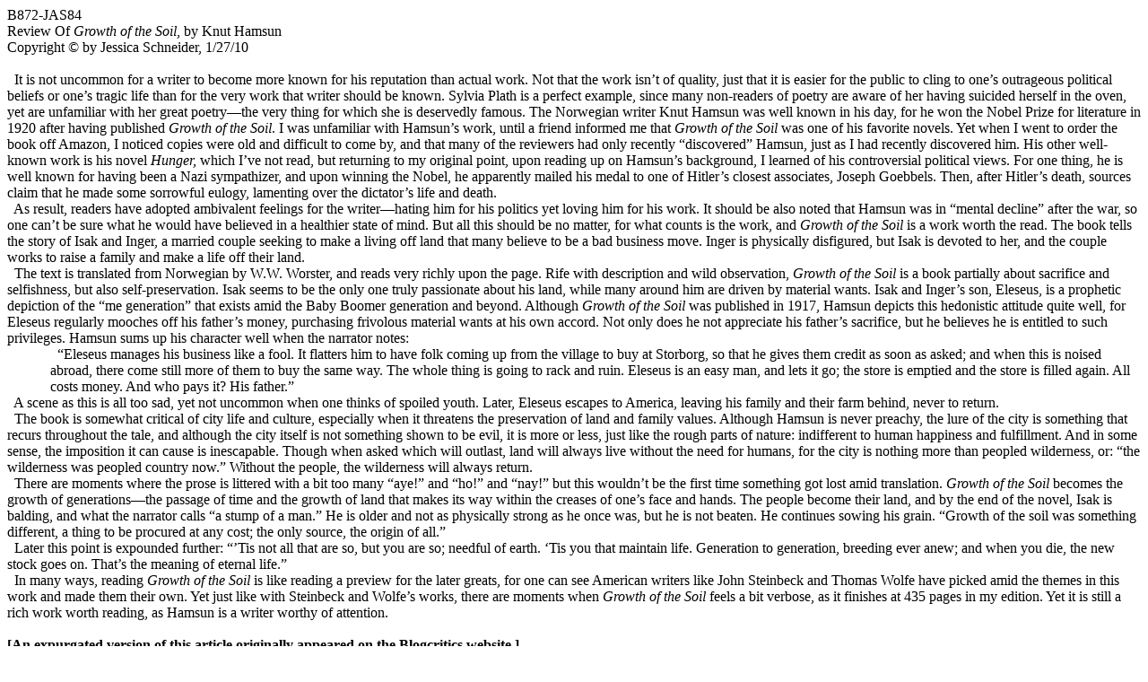

--- FILE ---
content_type: text/html
request_url: http://cosmoetica.com/B872-JAS84.htm
body_size: 4383
content:
<html>

<head>
<meta http-equiv="Content-Type" content="text/html; charset=windows-1252">
<meta name="GENERATOR" content="Microsoft FrontPage 4.0">
<meta name="ProgId" content="FrontPage.Editor.Document">
<title>Jessica Schneider on Growth Of The Soil</title>
<style type="text/css">
.style1 {
	font-size: 12.0pt;
	font-family: "Times New Roman";
	margin-left: 0in;
	margin-right: 0in;
	margin-top: 0in;
	margin-bottom: .0001pt;
}
.style2 {
	margin-top: 0;
	margin-bottom: 0;
}
</style>
</head>

<body link="#000000" vlink="#000000" alink="#000000">

<p class="style1" style="margin-left: 0in; margin-right: 0in; margin-top: 0; margin-bottom: 0">B872-JAS84</p>
<p class="style1" style="margin-left: 0in; margin-right: 0in; margin-top: 0; margin-bottom: 0">Review
Of<i> Growth of the Soil</i>, by Knut Hamsun</p>
<p class="style2" style="margin-left: 0in; margin-right: 0in; margin-top: 0; margin-bottom: 0">Copyright
© by Jessica Schneider, 1/27/10</p>
<p class="MsoNormal" style="margin-top: 0; margin-bottom: 0">&nbsp;<o:p>
</o:p>
</p>
<p class="MsoNormal" style="margin-top: 0; margin-bottom: 0"><span style="mso-spacerun: yes">&nbsp;
</span>It is not uncommon for a writer to become more known for his reputation
than actual work. Not that the work isn’t of quality, just that it is easier
for the public to cling to one’s outrageous political beliefs or one’s
tragic life than for the very work that writer should be known. Sylvia Plath is
a perfect example, since many non-readers of poetry are aware of her having
suicided herself in the oven, yet are unfamiliar with her great poetry—the
very thing for which she is deservedly famous. The Norwegian writer Knut Hamsun
was well known in his day, for he won the Nobel Prize for literature in 1920
after having published <i>Growth of the Soil</i>. I was unfamiliar with
Hamsun’s work, until a friend informed me that <i>Growth of the Soil</i> was
one of his favorite novels. Yet when I went to order the book off Amazon, I
noticed copies were old and difficult to come by, and that many of the reviewers
had only recently “discovered” Hamsun, just as I had recently discovered
him. His other well-known work is his novel <i>Hunger, </i>which I’ve not
read, but returning to my original point, upon reading up on Hamsun’s
background, I learned of his controversial political views. For one thing, he is
well known for having been a Nazi sympathizer, and upon winning the Nobel, he
apparently mailed his medal to one of Hitler’s closest associates, Joseph
Goebbels. Then, after Hitler’s death, sources claim that he made some
sorrowful eulogy, lamenting over the dictator’s life and death.</p>
<p class="MsoNormal" style="margin-top: 0; margin-bottom: 0"><span style="mso-spacerun: yes">&nbsp;
</span>As result, readers have adopted ambivalent feelings for the
writer—hating him for his politics yet loving him for his work. It should be
also noted that Hamsun was in “mental decline” after the war, so one can’t
be sure what he would have believed in a healthier state of mind. But all this
should be no matter, for what counts is the work, and <i>Growth of the Soil</i>
is a work worth the read. The book tells the story of Isak and Inger, a married
couple seeking to make a living off land that many believe to be a bad business
move. Inger is physically disfigured, but Isak is devoted to her, and the couple
works to raise a family and make a life off their land.</p>
<p class="MsoNormal" style="margin-top: 0; margin-bottom: 0"><span style="mso-spacerun: yes">&nbsp;
</span>The text is translated from Norwegian by W.W. Worster, and reads very
richly upon the page. Rife with description and wild observation, <i>Growth of
the Soil</i> is a book partially about sacrifice and selfishness, but also
self-preservation. Isak seems to be the only one truly passionate about his
land, while many around him are driven by material wants. Isak and Inger’s
son, Eleseus, is a prophetic depiction of the “me generation” that exists
amid the Baby Boomer generation and beyond. Although <i>Growth of the Soil</i>
was published in 1917, Hamsun depicts this hedonistic attitude quite well, for
Eleseus regularly mooches off his father’s money, purchasing frivolous
material wants at his own accord. Not only does he not appreciate his father’s
sacrifice, but he believes he is entitled to such privileges. Hamsun sums up his
character well when the narrator notes:</p>
<p class="MsoNormal" style="margin-left: .5in; margin-top: 0; margin-bottom: 0"><span style="mso-spacerun: yes">&nbsp;
</span>“Eleseus manages his business like a fool. It flatters him to have folk
coming up from the village to buy at Storborg, so that he gives them credit as
soon as asked; and when this is noised abroad, there come still more of them to
buy the same way. The whole thing is going to rack and ruin. Eleseus is an easy
man, and lets it go; the store is emptied and the store is filled again. All
costs money. And who pays it? His father.”</p>
<p class="MsoNormal" style="margin-top: 0; margin-bottom: 0"><span style="mso-spacerun: yes">&nbsp;
</span>A scene as this is all too sad, yet not uncommon when one thinks of
spoiled youth. Later, Eleseus escapes to America, leaving his family and their
farm behind, never to return.</p>
<p class="MsoNormal" style="margin-top: 0; margin-bottom: 0"><span style="mso-spacerun: yes">&nbsp;
</span>The book is somewhat critical of city life and culture, especially when
it threatens the preservation of land and family values. Although Hamsun is
never preachy, the lure of the city is something that recurs throughout the
tale, and although the city itself is not something shown to be evil, it is more
or less, just like the rough parts of nature: indifferent to human happiness and
fulfillment. And in some sense, the imposition it can cause is inescapable.
Though when asked which will outlast, land will always live without the need for
humans, for the city is nothing more than peopled wilderness, or: “the
wilderness was peopled country now.” Without the people, the wilderness will
always return.</p>
<p class="MsoNormal" style="margin-top: 0; margin-bottom: 0"><span style="mso-spacerun: yes">&nbsp;
</span>There are moments where the prose is littered with a bit too many
“aye!” and “ho!” and “nay!” but this wouldn’t be the first time
something got lost amid translation. <i>Growth of the Soil</i> becomes the
growth of generations—the passage of time and the growth of land that makes
its way within the creases of one’s face and hands. The people become their
land, and by the end of the novel, Isak is balding, and what the narrator calls
“a stump of a man.” He is older and not as physically strong as he once was,
but he is not beaten. He continues sowing his grain. “Growth of the soil was
something different, a thing to be procured at any cost; the only source, the
origin of all.”</p>
<p class="MsoNormal" style="margin-top: 0; margin-bottom: 0"><span style="mso-spacerun: yes">&nbsp;
</span>Later this point is expounded further: “’Tis not all that are so, but
you are so; needful of earth. ‘Tis you that maintain life. Generation to
generation, breeding ever anew; and when you die, the new stock goes on.
That’s the meaning of eternal life.”</p>
<p style="margin-top: 0; margin-bottom: 0"><span style="font-size:12.0pt;font-family:&quot;Times New Roman&quot;;mso-fareast-font-family:
&quot;Times New Roman&quot;;mso-ansi-language:EN-US;mso-fareast-language:EN-US;
mso-bidi-language:AR-SA"><span style="mso-spacerun: yes">&nbsp; </span>In many
ways, reading <i>Growth of the Soil</i> is like reading a preview for the later
greats, for one can see American writers like John Steinbeck and Thomas Wolfe
have picked amid the themes in this work and made them their own. Yet just like
with Steinbeck and Wolfe’s works, there are moments when <i>Growth of the Soil</i>
feels a bit verbose, as it finishes at 435 pages in my edition. Yet it is still
a rich work worth reading, as Hamsun is a writer worthy of attention.</span>
<p class="MsoNormal" style="margin-top: 0; margin-bottom: 0">&nbsp;</p>
<p class="MsoNormal" style="margin-top: 0; margin-bottom: 0"><b>[An expurgated
version of this article originally appeared on the <a href="http://blogcritics.org/">Blogcritics</a>
website.]</b></p>

<p class="MsoNormal" style="margin-top: 0; margin-bottom: 0">&nbsp;</p>

<p class="MsoNormal" style="margin-top: 0; margin-bottom: 0">Return to <a href="Bylines3.htm"> Bylines</a></p>
<!-- AddThis Button BEGIN -->
<a class="addthis_button" href="http://www.addthis.com/bookmark.php?v=250&amp;username=xa-4c65ba7b48fb9c1a"><img src="http://s7.addthis.com/static/btn/v2/lg-share-en.gif" width="125" height="16" alt="Bookmark and Share" style="border:0"/></a><script type="text/javascript" src="http://s7.addthis.com/js/250/addthis_widget.js#username=xa-4c65ba7b48fb9c1a"></script>
<!-- AddThis Button END -->

</body>

</html>
